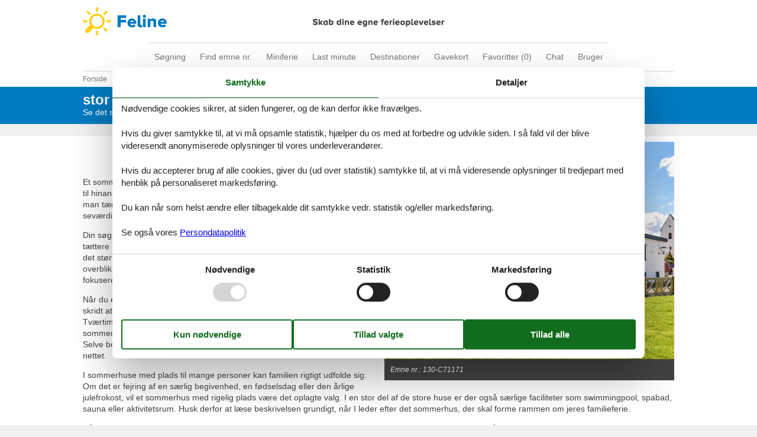

--- FILE ---
content_type: text/html; charset=utf-8
request_url: https://www.feline.dk/tekster/stor-sommerhus-ulfborg
body_size: 7563
content:

<!doctype html>
<html lang="da-DK" class="no-js detail-holiday-longtail-article contents" itemscope itemtype="http://schema.org/WebPage">
<head>

<meta charset="utf-8" />
<meta http-equiv="X-UA-Compatible" content="IE=edge">
<title>stor sommerhus ulfborg - V&#230;lg mellem 15 sommerhuse - Feline Holidays</title>



<link href="/Themes/FelineHolidays/Styles/style.min.css?v218" rel="stylesheet" type="text/css" />
<script src="/Themes/PortalBase/scripts/modernizr-2.5.3.min.js" type="text/javascript"></script>
<meta content="Orchard" name="generator" />
<meta content="Se det største udvalg af store sommerhuse - Book hos Feline Holidays!" name="description" />
<meta content="stor sommerhus ulfborg" name="keywords" />
<meta content="eff214ef-9141-4c6d-b037-a8853d510d8f" name="helpscoutBeaconId" />
<meta content="width=device-width, initial-scale=1, maximum-scale=5" name="viewport" />
<meta content="280107735430977" name="fb:app_id" property="fb:app_id" />
<meta content="index,follow" name="robots" />
<link href="/Themes/FelineHolidays/Content/favicon.ico" rel="shortcut icon" type="image/x-icon" />
<script>dataLayer = [{"AnalyticsArea":null,"AnalyticsPageGroup":"LongtailArticle"}];</script>


 <!-- Consent Box -->
  <script>
      !function (f, e, v, n, c, t, s) {
        c = f.cb = function (a) { c.c ? c.c(a) : c.q.push(a); };
        c.q = [];
        t = e.createElement(v); t.async = !0;
        t.src = n; s = e.getElementsByTagName(v)[0];
        s.parentNode.insertBefore(t, s);
      }(window, document, 'script', 'https://www.feline.dk/consent/script');

  </script>
 <!-- End Consent Box -->

    <!-- Matomo -->
    <script>
  (function (a, b) {

    var _paq = window._paq = window._paq || [];
    /* tracker methods like "setCustomDimension" should be called before "trackPageView" */
    _paq.push(['setCookieDomain', '*.' + a]);
    _paq.push(['enableLinkTracking']);
    _paq.push(['requireCookieConsent']);
    _paq.push(['enableHeartBeatTimer']);
    _paq.push(['enableJSErrorTracking']);
    _paq.push(['trackVisibleContentImpressions']);
    (function (c, d, e, f, g) {
      _paq.push(['setTrackerUrl', 'https://www.' + a + '/matomo.php']);
      _paq.push(['setSiteId', b]);
      f = c.createElement(d), g = c.getElementsByTagName(d)[0]; f.async = 1; f.src = e; g.parentNode.insertBefore(f, g);
    })(document, 'script', 'https://www.' + a + '/matomo.js');
  })('feline.dk', '1');

  
    </script>
    <!-- End Matomo Code -->

        <!-- Google Ads Remarketing -->
        <script>
          // Define dataLayer and the gtag function.
          window.dataLayer = window.dataLayer || [];
          function gtag() { dataLayer.push(arguments); }

          // Set default consent to 'denied' as a placeholder
          // Determine actual values based on your own requirements
          gtag('consent', 'default', {
            'ad_storage': 'denied',
            'ad_user_data': 'denied',
            'ad_personalization': 'denied',
            'analytics_storage': 'denied'
          });
        </script>
        <!-- Google tag (gtag.js) -->
        <script async src="https://www.googletagmanager.com/gtag/js?id=AW-1061934654">
        </script>
        <script>
          window.dataLayer = window.dataLayer || [];
          function gtag() { dataLayer.push(arguments); }

          gtag('js', new Date());
          gtag('config', 'AW-1061934654', { 'send_page_view': false });
        </script>
        <script>
          !function (w, d, s, v, k, r) {
            r = w[v] = function (a) { r.c ? r.c(a) : r.q.push(a); };
            r.q = [];

            cb(function(ca) {
              if (ca.AllowMarketing)
              {
                function gtag() { dataLayer.push(arguments); }

                gtag('consent', 'update', {
                  ad_user_data: 'granted',
                  ad_personalization: 'granted',
                  ad_storage: 'granted',
                  analytics_storage: 'granted'
                });

                k = function () {
                  var c = function (p) {
                    p.aw_remarketing_only = true;
                    p.send_to = 'AW-1061934654';
                    gtag('event', 'page_view', p);
                  };

                  while (w[v].q.length) {
                    c(w[v].q.shift());
                  }
                  w[v].c = c;
                };
              }
            });
          }(window, document, 'script', 'gr');
        </script>
        <!-- End Google Ads Remarketing -->

      <!-- Facebook Pixel Code -->
      <script>
  !function (f, b, e, v, n, t, s) {
    if (f.fbq) return; n = f.fbq = function () {
      n.callMethod ?
      n.callMethod.apply(n, arguments) : n.queue.push(arguments)
    };
    if (!f._fbq) f._fbq = n; n.push = n; n.loaded = !0; n.version = '2.0';
    n.queue = [];

    cb(function (ca) {
      if (ca.AllowMarketing) {
        t = b.createElement(e); t.async = !0;
        t.src = v; s = b.getElementsByTagName(e)[0];
        s.parentNode.insertBefore(t, s)
      }
    });
  }(window, document,'script', 'https://connect.facebook.net/en_US/fbevents.js');

        fbq('init', '376867163355496');
        fbq('track', 'PageView');
      </script>
      <!-- End Facebook Pixel Code -->


</head>
<body>
  
  
<div>
<header class="header" itemscope itemtype="http://schema.org/WPHeader">
  
<div role="banner" class="logo logo-da-dk"><a href="/">Feline Holidays</a></div>
  <div class="zone zone-navigation">
<nav>
    <ul class="menu menu-main-menu-default">
        
        
<li class="first"><a href="/">S&#248;gning</a> </li>
<li class="current"><a href="/emner/">Find emne nr.</a>
</li>
<li><a href="/miniferie">Miniferie</a> </li>
<li><a href="/last-minute">Last minute</a> </li>
<li><a href="/destinationer">Destinationer</a>
</li>
<li><span class="raw"><a href="https://gavekort.feline.dk/" rel="nofollow noreferrer" target="_blank">Gavekort</a></span>
</li>
<li>
<a class="accommodation-favorites-link-with-count" href="/favoritter/">Favoritter (<span data-favorites-count="/favoritter/Count">0</span>)</a></li>
<li><span class="raw"><a href="#" class="js-open-chat-button">Chat</a></span>
</li>
<li class="last"><a href="/user/">Bruger</a>
</li>
    </ul>
</nav></div>
</header>

<div class="zone zone-before-content">
<nav id="content-breadcrumb" class="content-breadcrumb" itemprop="breadcrumb">
  <h4 class="content-breadcrumb-header">Brødkrummer</h4>
  <ol class="content-breadcrumb-items" itemscope="itemscope" itemtype="http://schema.org/BreadcrumbList"><li class="first" itemprop="itemListElement" itemscope="itemscope" itemtype="http://schema.org/ListItem">
<a itemprop="item" href="/"><span itemprop="name">Forside</span></a>
<meta itemprop="position" content="1" />

</li>
<li itemprop="itemListElement" itemscope="itemscope" itemtype="http://schema.org/ListItem">
<a itemprop="item" href="/artikler/"><span itemprop="name">Artikler</span></a>
<meta itemprop="position" content="2" />

</li>
<li itemprop="itemListElement" itemscope="itemscope" itemtype="http://schema.org/ListItem">
<a itemprop="item" href="/artikler/?articleType=Longtail"><span itemprop="name">Inspiration</span></a>
<meta itemprop="position" content="3" />

</li>
<li itemprop="itemListElement" itemscope="itemscope" itemtype="http://schema.org/ListItem">
<a itemprop="item" href="/artikler/?geography=1050&amp;articleType=Longtail"><span itemprop="name">Danmark</span></a>
<meta itemprop="position" content="4" />

</li>
<li itemprop="itemListElement" itemscope="itemscope" itemtype="http://schema.org/ListItem">
<a itemprop="item" href="/artikler/?geography=1296&amp;articleType=Longtail"><span itemprop="name">Vesterhavet</span></a>
<meta itemprop="position" content="5" />

</li>
<li itemprop="itemListElement" itemscope="itemscope" itemtype="http://schema.org/ListItem">
<a itemprop="item" href="/artikler/?geography=1315&amp;articleType=Longtail"><span itemprop="name">Husby</span></a>
<meta itemprop="position" content="6" />

</li>
<li class="last" itemprop="itemListElement" itemscope="itemscope" itemtype="http://schema.org/ListItem">
<a itemprop="item" href="/artikler/?geography=17375&amp;articleType=Longtail"><span itemprop="name">Nissum Fjord</span></a>
<meta itemprop="position" content="7" />

</li>
</ol>

</nav></div>
  <div class="main" role="main" itemprop="mainContentOfPage" itemscope itemtype="http://schema.org/WebPageElement">
    <div class="zone zone-content">
<article class="content-item content-item--detail article article-detail">

  <header>
    
<div class="pageheader">
  <h1 >stor sommerhus ulfborg</h1>
    <div class="subheader">Se det st&#248;rste udvalg af store sommerhuse</div>
</div>
  </header>
  <div class="content">
    
    <div class="content-a">
      
        <div class="content-a1">
              <span class="buttonlink">
      <a rel="nofollow" href="/search/Y2WJYWi-GXpe13fztM22FtO_WDMwNPAwAAEA/"><span>V&#230;lg mellem 15 sommerhuse</span></a>
    </span>

        </div>
              <div class="content-a2">
          <figure class="image">
    <img src="https://picture.feline.dk/get/421dc9fd-d14c-497e-b50f-3f8729ef1ab6_12_w500h375ac1fs1kar1rb1.jpg?v2" width="500" height="375" alt="Emne nr.: 130-C71171" itemprop="image">
    <figcaption>Emne nr.: 130-C71171</figcaption>
  </figure>

        </div>
              <div class="content-a3">
          

<div class="bbtext bbtext--Description">
  <p>Et sommerhus med sk&#248;n beliggenhed, en hyggelig indretning og masser af tid til hinanden. D&#233;t er ferie, og det bliver ikke meget bedre - og da slet ikke n&#229;r man t&#230;nker p&#229;, at I ogs&#229; f&#229;r nem adgang til netop de aktiviteter, sev&#230;rdigheder og oplevelser, som I &#248;nsker.</p>
<p>Din s&#248;gning efter ”stor sommerhus ulfborg” er lige kommet et stort skridt t&#230;ttere p&#229; at blive til virkelighed. Her p&#229; Feline Holidays finder du nemlig altid det st&#248;rste udvalg af sk&#248;nt beliggende sommerhuse. Din fordel er er, at du f&#229;r overblik over mulighederne p&#229; &#233;t sted. P&#229; den m&#229;de sparer du tid og kan fokusere p&#229; at finde n&#248;jagtig det sommerhus, der opfylder familiens &#248;nsker.</p>
<p>N&#229;r du er f&#230;rdig med s&#248;gningen, og du har fundet dit sommerhus, er n&#230;ste skridt at f&#229; bookingen gennemf&#248;rt. Her er der ingen grund til at vente. Tv&#230;rtimod er det vigtigt at du f&#229;r bookingen p&#229; plads, s&#229;dan at det sommerhus, du er faldet for, ogs&#229; er til jeres r&#229;dighed i den &#248;nskede periode. Selve bookingen er hurtigt klaret, for den foreg&#229;r nemt og enkelt direkte over nettet.</p>
<p>I sommerhuse med plads til mange personer kan familien rigtigt udfolde sig. Om det er fejring af en s&#230;rlig begivenhed, en f&#248;dselsdag eller den &#229;rlige julefrokost, vil et sommerhus med rigelig plads v&#230;re det oplagte valg. I en stor del af de store huse er der ogs&#229; s&#230;rlige faciliteter som swimmingpool, spabad, sauna eller aktivitetsrum. Husk derfor at l&#230;se beskrivelsen grundigt, n&#229;r I leder efter det sommerhus, der skal forme rammen om jeres familieferie.</p>
<p>N&#229;r I skal samle familie eller venner i et sommerhus med plads til alle, er det en god ide at starte s&#248;gningen s&#229; hurtigt som muligt. Jo tidligere I er ude, jo st&#248;rre vil udvalget v&#230;re. P&#229; den m&#229;de sikrer I jer b&#229;de det sommerhus, der er jeres favorit, og I kan samtidigt begynde at gl&#230;de jer til turen fra det minut, bookingen er overst&#229;et.</p>

</div>

<div class="bbtext bbtext--Sentences">
  <h2>Ferieoplevelserne venter - se hvad I bl.a. kan opleve:</h2>
<p>Ulfborg er en af de sk&#248;nneste ferieregioner i Midtjylland. Familievenlige sommerhuse og masser af natur s&#248;rger for uforglemmelige feriedage med familien.</p>
<p>Under jeres ferie i Ulfborg bliver i sikkert ornitologer, da der er flere fuglebeskyttelsesomr&#229;der omkring Nissum Fjord.</p>
<p>Det er en meget s&#230;rlig oplevelse at tage p&#229; rideture i omr&#229;det omkring Ulfborg og Nissum Fjord.</p>
<p>I centrum af Ulfborg er der en smuk lille kirke fra &#229;r 1900.</p>
<p>Omkring Ulfborg er der adskillige muligheder for at k&#248;be friskfanget fisk direkte hos fiskerne.</p>
<p>Under jeres ophold i Ulfborg b&#248;r I bestemt planl&#230;gge en tur til havnebyen Thorsminde, der ligger mellem Vesterhavet og fjorden.</p>
<p>Omr&#229;det omkring Ulfborg er kendetegnet ved sine idylliske fiskerlandsbyer langs Vesterhavskysten og rundt om Nissum Fjord, s&#229; I kan nyde en ganske s&#230;rlige og autentisk atmosf&#230;re i regionen.</p>

</div>

<div class="bbtext bbtext--PriceGuarantee">
  <h3>Prisgaranti</h3>
<p>Vi l&#230;gger stor v&#230;gt p&#229;, at du er 100% tryg ved at leje dit sommerhus hos os, og at du betaler den billigste lejepris. Derfor yder vi prisgaranti p&#229; alle de forskellige sommerhuse. Du vil altid v&#230;re d&#230;kket af den, n&#229;r du booker dit sommerhus hos os. </p>
<p>Prisgarantien betyder kort fortalt, at hvis du finder det sommerhus, du har lejet, til en lavere pris hos et konkurrende udlejningsbureau, matcher vi den lavere pris og overf&#248;rer differencen til dig. </p>
<p>Der er nogle betingelser, som skal v&#230;re opfyldt, for at g&#248;re brug af Feline Holidays&#39;s prisgaranti. Du kan l&#230;se betingelserne p&#229; <a href="6054">denne side</a>.</p>

</div>

<div class="bbtext bbtext--CustomerService">
  <h3>Kundeservice</h3>
<p>Hvis du skulle sidde tilbage med sp&#248;rgsm&#229;l eller specielle &#248;nsker til dit sommerhus, s&#229; kontakt vores kundeafdeling. </p>
<p>Vores erfarne kundeafdeling er klar til at hj&#230;lpe dig med de sp&#248;rgsm&#229;l, du m&#229;tte have. Hvis du har specielle &#248;nsker til det sommerhus, du kigger efter, vil vi g&#248;re en seri&#248;s indsats for at opfylde dem. </p>
<p>Ring til os p&#229; (+45) 8724 2251 eller send en mail til info@feline.dk, s&#229; behandler vi din henvendelse snarest muligt.</p>

</div>    <span class="buttonlink">
      <a rel="nofollow" href="/search/Y2WJYWi-GXpe13fztM22FtO_WDMwNPAwAAEA/"><span>V&#230;lg mellem 15 sommerhuse</span></a>
    </span>

        </div>
    </div>
          </div>
  </article></div>
  </div>



  <footer itemscope itemtype="http://schema.org/WPFooter">
    <h2 class="visually-hidden">Footer</h2>
    <div class="zone zone-footer">

<div class="footer-menu-container">
  <nav class="footer-menu">
      <ul class="menu menu-footer-menu">
          
          
<li class="dropdown first"><span class="raw">Services</span>
                <ul>
                    
<li><span class="raw"><a class="giftcertificate" rel="nofollow" href="https://gavekort.feline.dk/">Gavekort</a></span>
</li>
<li><a href="/newsletter-subscribe">Tilbudsmail</a> </li>
                </ul>
</li>
<li class="dropdown current"><span class="raw">Information</span>
                <ul>
                    
<li><a href="/persondatapolitik">Persondatapolitik</a> </li>
<li class="current"><a href="/consent">Cookies</a>
</li>
<li><a href="/faq">FAQ</a> </li>
                </ul>
</li>
<li class="dropdown"><span class="raw">Om os</span>
                <ul>
                    
<li><a href="/kontakt">Kontakt</a> </li>
<li><a href="/om">Om os</a> </li>
                </ul>
</li>
<li class="dropdown last"><span class="raw">Din tryghed</span>
                <ul>
                    
<li><span class="raw"><a class="emark" href="https://certifikat.emaerket.dk/feline.dk" target="_blank" rel="nofollow noreferrer">E-mærke</a></span>
</li>
<li><span class="raw"><a class="trustpilot" href="https://dk.trustpilot.com/review/www.feline.dk" target="_blank" rel="nofollow noreferrer">Trustpilot</a></span>
</li>
                </ul>
</li>
      </ul>
  </nav>
</div>



  <div class="footer-address vcard">
    <hr />
    <span>&copy; <span class="fn org"><b>Feline Holidays</b> - <span>Feline Holidays A/S</span> - </span></span>
    <span class="adr">
      <span class="street-address">Nygade 8B, 2.th - </span>
      <span>
        <span class="postal-code">DK-7400</span>
        <span class="locality">Herning</span> -
      </span>
      <span class="country-name">Danmark - </span>
    </span>
      <span class="tel">
        <span class="type">Tlf:<span class='value-title' title='work'> </span></span>
        <span class="value">(+45) 8724 2251</span> -
      </span>
    <span>Email: <a class="email" href="mailto:info@feline.dk">info@feline.dk</a></span>
    <span>Momsnr.: DK26347688</span>
  </div>

  <div class="follow">
    <article class="follow-containter-sm">
        <h3>Følg os</h3>
        <ul>
            <li class="follow-facebook"><a href="https://www.facebook.com/FelineHolidays/" target="_blank" rel="noopener nofollow" ><span>Følg os på facebook</span></a></li>
                            </ul>
    </article>
  </div>
</div>
  </footer>
</div>
    <div id="js-popup-message-box" class="popup-message-box hide" data-cookiename="popupMessageBox" data-action="/newsletter-subscribe">
      <div class="popup-message-box__image">
        <img alt="popupimage" src="/Themes/FelineHolidays/Content/PopupMessageBox/FelineDK.jpg">
      </div>
      <div class="popup-message-box__text">
        <div class="popup-message-box__text__title"><span class="popup-message-box__text__title__long">Endnu mere ferieinspiration?</span><span class="popup-message-box__text__title__short">Endnu mere ferieinspiration?</span></div>
        <div class="popup-message-box__text__paragraph">
          <p>L&#230;kre sommerhuse, vidunderlige destinationer og massere af ferieinspiration - tilmeld dig nyhedsbrevet i dag!</p>
        </div>
        <div id="js-popup-message-box-form" class="popup-message-box__text__form">
          <input id="popup-message-box__text__form__email" name="email" type="text" placeholder="Din E-mail" onchange="$(this).removeClass('error')"><br>
          <button name="Send" value="1">Tilmeld</button>

          <input name="__RequestVerificationToken" type="hidden" value="CxC203mb1PPXZAFOFYo_bfl8EZxpqhJb29o0dOo1qWf-LF11sCXqjodw1GYgaPjRzb9k0H4pSRW35mWw-fwuYIHYsJt_95iXEjwj1WOvgHk1" />
        </div>
      </div>
      <div class="popup-message-box__close"></div>
    </div>




  <script src="/Modules/Holiday.Rental/scripts/jquery-3.6.0.min.js" type="text/javascript"></script>
<script src="/Modules/Holiday.Rental/scripts/jquery.portal.js?v3" type="text/javascript"></script>
<script src="/Modules/Holiday.HelpScout/scripts/HelpScout.js?v1.0" type="text/javascript"></script>
<script src="/Modules/Holiday.Rental/scripts/knockout-3.5.1.js" type="text/javascript"></script>
<script src="/Themes/PortalBase/scripts/main.js?v8" type="text/javascript"></script>
<script src="/Themes/FelineHolidays/scripts/bootstrap.min.js" type="text/javascript"></script>
<script src="/Themes/FelineHolidays/scripts/main.js?v9" type="text/javascript"></script>
<script src="/Modules/Holiday.Rental/scripts/popupMessageBox.js?v4" type="text/javascript"></script>
<script src="/Modules/Holiday.Rental/scripts/data-layer-helper.js" type="text/javascript"></script>
<script src="/Modules/Holiday.Rental/scripts/Navigation.js?v2" type="text/javascript"></script>

</body>
</html>


--- FILE ---
content_type: text/javascript; charset=utf-8
request_url: https://www.feline.dk/consent/script
body_size: 5549
content:

(function(funcName, baseObj) {
  var readyList = [];
  var readyFired = false;
  var readyEventHandlersInstalled = false;

  function ready()
  {
    if (!readyFired)
    {
      readyFired = true;
      for (var i = 0; i < readyList.length; i++)
      {
        readyList[i].fn.call(window, readyList[i].ctx);
      }
      // allow any closures held by these functions to free
      readyList = [];
    }
  }

  function readyStateChange()
  {
    if (document.readyState === 'complete')
    {
      ready();
    }
  }

  baseObj[funcName] = function(callback, context) {
    if (typeof callback !== 'function')
    {
      throw new TypeError('callback for docReady(fn) must be a function');
    }

    if (readyFired)
    {
      setTimeout(function() { callback(context); }, 1);
      return;
    }
    else
    {
      readyList.push({ fn: callback, ctx: context});
    }

    if (document.readyState === 'complete')
    {
      setTimeout(ready, 1);
    }
    else if (!readyEventHandlersInstalled)
    {
      if (document.addEventListener)
      {
        document.addEventListener('DOMContentLoaded', ready, false);
        window.addEventListener('load', ready, false);
      }
      else
      {
        document.attachEvent('onreadystatechange', readyStateChange);
        window.attachEvent('onload', ready);
      }
      readyEventHandlersInstalled = true;
    }
  }
})('docReady', window);

(function(w, d) {
  function apply(ca) {
    var c = function(f) {
      f(ca);
    };
    while(w.cb.q.length) {
      c(w.cb.q.shift());
    }
    w.cb.c = c;
  }

  function ajax(url, callback, data, x) {
    try {
      x = new(this.XMLHttpRequest || ActiveXObject)('MSXML2.XMLHTTP.3.0');
      x.open(data ? 'POST' : 'GET', url, 1);
      x.setRequestHeader('X-Requested-With', 'XMLHttpRequest');
      x.setRequestHeader('Content-type', 'application/x-www-form-urlencoded');
      x.onreadystatechange = function () {
        x.readyState > 3 && callback && callback(x.responseText, x);
      };
      x.send(data)
    } catch (e) {
      window.console && console.log(e);
    }
  };

  let css = document.createElement('link');
  css.rel = 'stylesheet';
  css.media = 'all';
  css.href = '/Modules/Holiday.Rental/Styles/Consent.css?v=3';

  d.getElementsByTagName('head')[0].appendChild(css);

  docReady(function(){
    function callback(r) {
      ca = JSON.parse(r);
      f.parentNode.removeChild(f);
      apply(ca);
    }

    function submit(data) {
      ajax('/consent/Accept', callback, data + '&version=6s4iCwRD5tto7jJAA7Ssdw__');
    }

    const dialog = d.createElement('div');
    dialog.innerHTML = '<div id="consent-box">\
  <ul id="consent-box-nav" role="tablist">\
    <li role="presentation" class="active">\
      <a class="consent-box-tabs-link" href="#Consent" tabindex="0" role="tab" aria-selected="true" lang="da">Samtykke</a>\
    </li>\
    <li role="presentation">\
      <a class="consent-box-tabs-link" href="#Details" tabindex="0" role="tab" aria-selected="false" lang="da">Detaljer</a>\
    </li>\
  </ul>\
  <div id="consent-box-content">\
    <div id="Consent" class="consent-box-content-tab">\
      <div class="consent-box-scroll-area">\
        <div class="consent-box-details">\
          <p>Nødvendige cookies sikrer, at siden fungerer, og de kan derfor ikke fravælges.</p><p>Hvis du giver samtykke til, at vi må opsamle statistik, hjælper du os med at forbedre og udvikle siden. I så fald vil der blive videresendt anonymiserede oplysninger til vores underleverandører.</p><p>Hvis du accepterer brug af alle cookies, giver du (ud over statistik) samtykke til, at vi må videresende oplysninger til tredjepart med henblik på personaliseret markedsføring.</p><p>Du kan når som helst ændre eller tilbagekalde dit samtykke vedr. statistik og/eller markedsføring.</p><p>Se også vores <a href="/persondatapolitik">Persondatapolitik</a></p>\
        </div>\
      </div>\
      <form class="consent-box-checkboxes-form">\
        <fieldset>\
          <div class="consent-box-checkboxes">\
            <label>\
              <strong>N&#248;dvendige</strong>\
              <input type="checkbox" disabled="disabled" checked="checked" name="necessary" tabindex="0"><span></span>\
            </label>\
            <label>\
              <strong>Statistik</strong>\
              <input type="checkbox" name="analytics" tabindex="0"><span></span>\
            </label>\
            <label>\
              <strong>Markedsf&#248;ring</strong>\
              <input type="checkbox" name="marketing" tabindex="0"><span></span>\
            </label>\
          </div>\
        </fieldset>\
      </form>\
    </div>\
    <div id="Details" class="consent-box-content-tab consent-box-scroll-area  consent-box-tabs-content-hidden">\
      <div class="consent-box-details">\
        <div class="consent-box-group">\
          <div class="consent-box-group-header">\
            <button class="toggle-consent-box-group-detail">\
              <span>N&#248;dvendige</span>\
            </button>\
            <form>\
              <label>\
                <input type="checkbox" disabled="disabled" checked="checked" name="necessary" tabindex="0""><span></span>\
              </label>\
            </form>\
          </div>\
          <div>N&#248;dvendige cookies sikrer, at siden fungerer.</div>\
          <div class="consent-box-group-details">\
            <div class="consent-box-group-details-group">\
              <h3>Hjemmesiden</h3>\
              <div>Vi bruger cookies for at fordele brugere p&#229; flere servere, for at g&#248;re formularer mere sikre og for at udvalgte funktioner virker.</div>\
              <ul class="consent-box-cookies">\
                <li class="consent-box-cookie">\
                  <strong class="consent-box-cookie-name">LB</strong>\
                  <div class="consent-box-cookie-description">Denne cookie bruges, for at vi kan fordele foresp&#248;rgsler over flere servere, men samtidig sende dine foresp&#248;rgsler til den samme server.</div>\
                  <div>\
                    <div class="consent-box-cookie-domain"><b>Domæne: </b>www.feline.dk</div>\
                    <div class="consent-box-cookie-expiration"><b>Udløb: </b>Session</div>\
                  </div>\
                </li>\
                <li class="consent-box-cookie">\
                  <strong class="consent-box-cookie-name">__RequestVerificationToken</strong>\
                  <div class="consent-box-cookie-description">Denne cookie bruges til at sikre formularer mod misbrug.</div>\
                  <div>\
                    <div class="consent-box-cookie-domain"><b>Domæne: </b>www.feline.dk</div>\
                    <div class="consent-box-cookie-expiration"><b>Udløb: </b>Session</div>\
                  </div>\
                </li>\
                <li class="consent-box-cookie">\
                  <strong class="consent-box-cookie-name">__LinkVerificationToken</strong>\
                  <div class="consent-box-cookie-description">Denne cookie bruges til at sikre links mod misbrug.</div>\
                  <div>\
                    <div class="consent-box-cookie-domain"><b>Domæne: </b>www.feline.dk</div>\
                    <div class="consent-box-cookie-expiration"><b>Udløb: </b>Session</div>\
                  </div>\
                </li>\
                <li class="consent-box-cookie">\
                  <strong class="consent-box-cookie-name">popup</strong>\
                  <div class="consent-box-cookie-description">Denne cookie bruges til popups.</div>\
                  <div>\
                    <div class="consent-box-cookie-domain"><b>Domæne: </b>www.feline.dk</div>\
                    <div class="consent-box-cookie-expiration"><b>Udløb: </b>90 dage</div>\
                  </div>\
                </li>\
                <li class="consent-box-cookie">\
                  <strong class="consent-box-cookie-name">popupMessageBox</strong>\
                  <div class="consent-box-cookie-description">Denne cookie bruges til popups.</div>\
                  <div>\
                    <div class="consent-box-cookie-domain"><b>Domæne: </b>www.feline.dk</div>\
                    <div class="consent-box-cookie-expiration"><b>Udløb: </b>1 &#229;r</div>\
                  </div>\
                </li>\
                <li class="consent-box-cookie">\
                  <strong class="consent-box-cookie-name">youtube</strong>\
                  <div class="consent-box-cookie-description">Denne cookie s&#230;ttes, n&#229;r du accepterer YouTube.</div>\
                  <div>\
                    <div class="consent-box-cookie-domain"><b>Domæne: </b>www.feline.dk</div>\
                    <div class="consent-box-cookie-expiration"><b>Udløb: </b>30 dage</div>\
                  </div>\
                </li>\
                <li class="consent-box-cookie">\
                  <strong class="consent-box-cookie-name">apu</strong>\
                  <div class="consent-box-cookie-description">Denne cookie s&#230;ttes, for at du kan bruge favoritter uden at v&#230;re logget ind.</div>\
                  <div>\
                    <div class="consent-box-cookie-domain"><b>Domæne: </b>www.feline.dk</div>\
                    <div class="consent-box-cookie-expiration"><b>Udløb: </b>32 dage</div>\
                  </div>\
                </li>\
                <li class="consent-box-cookie">\
                  <strong class="consent-box-cookie-name">pu</strong>\
                  <div class="consent-box-cookie-description">Denne cookie s&#230;ttes, n&#229;r du logger ind.</div>\
                  <div>\
                    <div class="consent-box-cookie-domain"><b>Domæne: </b>www.feline.dk</div>\
                    <div class="consent-box-cookie-expiration"><b>Udløb: </b>Session</div>\
                  </div>\
                </li>\
                <li class="consent-box-cookie">\
                  <strong class="consent-box-cookie-name">fvid</strong>\
                  <div class="consent-box-cookie-description">Denne cookie bruges til at holde styr p&#229;, om en side skal genindl&#230;ses, n&#229;r man g&#229;r tilbage i browseren.</div>\
                  <div>\
                    <div class="consent-box-cookie-domain"><b>Domæne: </b>www.feline.dk</div>\
                    <div class="consent-box-cookie-expiration"><b>Udløb: </b>Session</div>\
                  </div>\
                </li>\
                <li class="consent-box-cookie">\
                  <strong class="consent-box-cookie-name">auid</strong>\
                  <div class="consent-box-cookie-description">Denne cookie bruges til at adskille brugere i forbindelse med afregning af affiliates og reklamer.</div>\
                  <div>\
                    <div class="consent-box-cookie-domain"><b>Domæne: </b>www.feline.dk</div>\
                    <div class="consent-box-cookie-expiration"><b>Udløb: </b>90 dage</div>\
                  </div>\
                </li>\
                <li class="consent-box-cookie">\
                  <strong class="consent-box-cookie-name">aid</strong>\
                  <div class="consent-box-cookie-description">Denne cookie bruges til at registrere, om du har fulgt et affiliate link eller brugt en affiliate s&#248;geformular.</div>\
                  <div>\
                    <div class="consent-box-cookie-domain"><b>Domæne: </b>www.feline.dk</div>\
                    <div class="consent-box-cookie-expiration"><b>Udløb: </b>7 dage</div>\
                  </div>\
                </li>\
                <li class="consent-box-cookie">\
                  <strong class="consent-box-cookie-name">on</strong>\
                  <div class="consent-box-cookie-description">Denne cookie s&#230;ttes, s&#229; vi kan undg&#229; at s&#230;tte andre cookies s&#229; ofte.</div>\
                  <div>\
                    <div class="consent-box-cookie-domain"><b>Domæne: </b>www.feline.dk</div>\
                    <div class="consent-box-cookie-expiration"><b>Udløb: </b>1 dag</div>\
                  </div>\
                </li>\
                <li class="consent-box-cookie">\
                  <strong class="consent-box-cookie-name">WebBrugerID</strong>\
                  <div class="consent-box-cookie-description">Denne cookie bruges til at adskille brugere p&#229; bookingformularen.</div>\
                  <div>\
                    <div class="consent-box-cookie-domain"><b>Domæne: </b>booking.feline.dk</div>\
                    <div class="consent-box-cookie-expiration"><b>Udløb: </b>30 dage</div>\
                  </div>\
                </li>\
                <li class="consent-box-cookie">\
                  <strong class="consent-box-cookie-name">ASPSESSIONIDxxxxxxxx</strong>\
                  <div class="consent-box-cookie-description">Denne cookie bruges til at huske information mellem sidevisninger.</div>\
                  <div>\
                    <div class="consent-box-cookie-domain"><b>Domæne: </b>booking.feline.dk</div>\
                    <div class="consent-box-cookie-expiration"><b>Udløb: </b>Session</div>\
                  </div>\
                </li>\
                <li class="consent-box-cookie">\
                  <strong class="consent-box-cookie-name">ASP.NET_SessionId</strong>\
                  <div class="consent-box-cookie-description">Denne cookie bruges til at huske information mellem sidevisninger.</div>\
                  <div>\
                    <div class="consent-box-cookie-domain"><b>Domæne: </b>www.feline.dk</div>\
                    <div class="consent-box-cookie-expiration"><b>Udløb: </b>Session</div>\
                  </div>\
                </li>\
                <li class="consent-box-cookie">\
                  <strong class="consent-box-cookie-name">_gcl_aw</strong>\
                  <div class="consent-box-cookie-description">Denne cookie indeholder kampagnerelateret information, hvis du har fulgt en Google annonce.</div>\
                  <div>\
                    <div class="consent-box-cookie-domain"><b>Domæne: </b>feline.dk</div>\
                    <div class="consent-box-cookie-expiration"><b>Udløb: </b>90 dage</div>\
                  </div>\
                </li>\
                <li class="consent-box-cookie">\
                  <strong class="consent-box-cookie-name">consent</strong>\
                  <div class="consent-box-cookie-description">Denne cookie s&#230;ttes for at registrere dit samtykke.</div>\
                  <div>\
                    <div class="consent-box-cookie-domain"><b>Domæne: </b>feline.dk</div>\
                    <div class="consent-box-cookie-expiration"><b>Udløb: </b>180 dage</div>\
                  </div>\
                </li>\
                <li class="consent-box-cookie">\
                  <strong class="consent-box-cookie-name">hints</strong>\
                  <div class="consent-box-cookie-description">Indeholder informationer til visning af hints.</div>\
                  <div>\
                    <div class="consent-box-cookie-domain"><b>Domæne: </b>Session Storage</div>\
                    <div class="consent-box-cookie-expiration"><b>Udløb: </b></div>\
                  </div>\
                </li>\
                <li class="consent-box-cookie">\
                  <strong class="consent-box-cookie-name">searchHistory</strong>\
                  <div class="consent-box-cookie-description">Indeholder en liste over de seneste s&#248;gninger.</div>\
                  <div>\
                    <div class="consent-box-cookie-domain"><b>Domæne: </b>Local Storage</div>\
                    <div class="consent-box-cookie-expiration"><b>Udløb: </b></div>\
                  </div>\
                </li>\
                <li class="consent-box-cookie">\
                  <strong class="consent-box-cookie-name">viewedAccommodation</strong>\
                  <div class="consent-box-cookie-description">Indeholder en liste af emnenumer og tidspunkt over de senest sete emner.</div>\
                  <div>\
                    <div class="consent-box-cookie-domain"><b>Domæne: </b>Local Storage</div>\
                    <div class="consent-box-cookie-expiration"><b>Udløb: </b></div>\
                  </div>\
                </li>\
              </ul>\
            </div>\
            <div class="consent-box-group-details-group">\
              <h3>Help Scout</h3>\
              <div>Vi bruger Help Scout, s&#229; du kan chatte med os.</div>\
              <ul class="consent-box-cookies">\
                <li class="consent-box-cookie">\
                  <strong class="consent-box-cookie-name">persist:hs-beacon-eff214ef-9141-4c6d-b037-a8853d510d8f</strong>\
                  <div class="consent-box-cookie-description">Indeholder oplysninger om dine bes&#248;g p&#229; siden.</div>\
                  <div>\
                    <div class="consent-box-cookie-domain"><b>Domæne: </b>Local Storage</div>\
                    <div class="consent-box-cookie-expiration"><b>Udløb: </b></div>\
                  </div>\
                </li>\
                <li class="consent-box-cookie">\
                  <strong class="consent-box-cookie-name">persist:hs-beacon-message-eff214ef-9141-4c6d-b037-a8853d510d8f</strong>\
                  <div class="consent-box-cookie-description">Indeholder oplysninger vedr&#248;rende dine chat-samtaler med os.</div>\
                  <div>\
                    <div class="consent-box-cookie-domain"><b>Domæne: </b>Local Storage</div>\
                    <div class="consent-box-cookie-expiration"><b>Udløb: </b></div>\
                  </div>\
                </li>\
              </ul>\
            </div>\
          </div>\
        </div>\
        <div class="consent-box-group">\
          <div class="consent-box-group-header">\
            <button class="toggle-consent-box-group-detail">\
              <span>Statistik</span>\
            </button>\
            <form>\
              <label>\
                <input type="checkbox" name="analytics" tabindex="0""><span></span>\
              </label>\
            </form>\
          </div>\
          <div>Med din accept opsamler vi statistik over brug af hjemmesiden.</div>\
          <div class="consent-box-group-details">\
            <div class="consent-box-group-details-group">\
              <h3>Hjemmesiden</h3>\
              <div>Vi bruger cookies for p&#229; bookingtidspunktet at kunne registrere en kampagnetilknytning.</div>\
              <ul class="consent-box-cookies">\
                <li class="consent-box-cookie">\
                  <strong class="consent-box-cookie-name">cid</strong>\
                  <div class="consent-box-cookie-description">Denne cookie s&#230;ttes, hvis du har fulgt et kampagnelink.</div>\
                  <div>\
                    <div class="consent-box-cookie-domain"><b>Domæne: </b>www.feline.dk</div>\
                    <div class="consent-box-cookie-expiration"><b>Udløb: </b>7 dage</div>\
                  </div>\
                </li>\
                <li class="consent-box-cookie">\
                  <strong class="consent-box-cookie-name">utm_term</strong>\
                  <div class="consent-box-cookie-description">Denne cookie s&#230;ttes, hvis du har fulgt et kampagnelink.</div>\
                  <div>\
                    <div class="consent-box-cookie-domain"><b>Domæne: </b>www.feline.dk</div>\
                    <div class="consent-box-cookie-expiration"><b>Udløb: </b>Session</div>\
                  </div>\
                </li>\
              </ul>\
            </div>\
          </div>\
        </div>\
        <div class="consent-box-group">\
          <div class="consent-box-group-header">\
            <button class="toggle-consent-box-group-detail">\
              <span>Markedsf&#248;ring</span>\
            </button>\
            <form>\
              <label>\
                <input type="checkbox" name="marketing" tabindex="0""><span></span>\
              </label>\
            </form>\
          </div>\
          <div>Hvis du accepterer markedsf&#248;ring, s&#229; accepterer du, at vi m&#229; sende oplysninger videre til tredjepart til brug for markedsf&#248;ring.</div>\
          <div class="consent-box-group-details">\
            <div class="consent-box-group-details-group">\
              <h3>Google Ads</h3>\
              <div>Vi videregiver oplysninger vedr. de sider, du har har bes&#248;gt p&#229; vores hjemmeside, og hvilken provision vi har opn&#229;et, s&#229; vi bedre kan m&#229;lrette vores annoncer. De videresendte oplysninger kan blive kombineret med oplysninger, du har afgivet til Google. Vi videregiver ikke personlige oplysninger.</div>\
              <ul class="consent-box-cookies">\
                <li class="consent-box-cookie">\
                  <strong class="consent-box-cookie-name">test_cookie</strong>\
                  <div class="consent-box-cookie-description">Denne cookie bruges til at tjekke, om din browser underst&#248;tter cookies.</div>\
                  <div>\
                    <div class="consent-box-cookie-domain"><b>Domæne: </b>doubleclick.net</div>\
                    <div class="consent-box-cookie-expiration"><b>Udløb: </b>15 minutter</div>\
                  </div>\
                </li>\
                <li class="consent-box-cookie">\
                  <strong class="consent-box-cookie-name">IDE</strong>\
                  <div class="consent-box-cookie-description">Denne cookie bruges til at identificere dig, s&#229; der kan vises m&#229;lrettede annoncer.</div>\
                  <div>\
                    <div class="consent-box-cookie-domain"><b>Domæne: </b>doubleclick.net</div>\
                    <div class="consent-box-cookie-expiration"><b>Udløb: </b>1 &#229;r 25 dage</div>\
                  </div>\
                </li>\
                <li class="consent-box-cookie">\
                  <strong class="consent-box-cookie-name">_gcl_au</strong>\
                  <div class="consent-box-cookie-description">Denne cookie bruges til at identificere dig, s&#229; der kan vises m&#229;lrettede annoncer.</div>\
                  <div>\
                    <div class="consent-box-cookie-domain"><b>Domæne: </b>feline.dk</div>\
                    <div class="consent-box-cookie-expiration"><b>Udløb: </b>90 dage</div>\
                  </div>\
                </li>\
                <li class="consent-box-cookie">\
                  <strong class="consent-box-cookie-name">_gcl_aw</strong>\
                  <div class="consent-box-cookie-description">Denne cookie indeholder kampagnerelateret information, hvis du har fulgt en Google annonce.</div>\
                  <div>\
                    <div class="consent-box-cookie-domain"><b>Domæne: </b>feline.dk</div>\
                    <div class="consent-box-cookie-expiration"><b>Udløb: </b>90 dage</div>\
                  </div>\
                </li>\
                <li class="consent-box-cookie">\
                  <strong class="consent-box-cookie-name">GCL_AW_P</strong>\
                  <div class="consent-box-cookie-description">Denne cookie indeholder kampagnerelateret information, hvis du har fulgt en Google annonce.</div>\
                  <div>\
                    <div class="consent-box-cookie-domain"><b>Domæne: </b>googleadservices.com</div>\
                    <div class="consent-box-cookie-expiration"><b>Udløb: </b>90 dage</div>\
                  </div>\
                </li>\
                <li class="consent-box-cookie">\
                  <strong class="consent-box-cookie-name">ar_debug</strong>\
                  <div class="consent-box-cookie-description">This cookie is used by Google to tell Chrome to send debug reports, to help them move away from third party cookies.</div>\
                  <div>\
                    <div class="consent-box-cookie-domain"><b>Domæne: </b>googleadservices.com</div>\
                    <div class="consent-box-cookie-expiration"><b>Udløb: </b>90 dage</div>\
                  </div>\
                </li>\
              </ul>\
            </div>\
            <div class="consent-box-group-details-group">\
              <h3>Facebook Pixel</h3>\
              <div>Vi videregiver oplysninger vedr. de sider, du har har bes&#248;gt p&#229; vores hjemmeside, og hvilken provision vi har opn&#229;et, s&#229; vi bedre kan m&#229;lrette vores annoncer. De videresendte oplysninger kan blive kombineret med oplysninger, du har afgivet til Facebook. Vi videregiver ikke personlige oplysninger.</div>\
              <ul class="consent-box-cookies">\
                <li class="consent-box-cookie">\
                  <strong class="consent-box-cookie-name">_fbp</strong>\
                  <div class="consent-box-cookie-description">Denne cookie bruges til at identificere dig, s&#229; der kan vises m&#229;lrettede annoncer.</div>\
                  <div>\
                    <div class="consent-box-cookie-domain"><b>Domæne: </b>feline.dk</div>\
                    <div class="consent-box-cookie-expiration"><b>Udløb: </b>90 dage</div>\
                  </div>\
                </li>\
                <li class="consent-box-cookie">\
                  <strong class="consent-box-cookie-name">_fbc</strong>\
                  <div class="consent-box-cookie-description">Denne cookie indeholder kampagnerelateret information, hvis du har fulgt en Facebook annonce.</div>\
                  <div>\
                    <div class="consent-box-cookie-domain"><b>Domæne: </b>feline.dk</div>\
                    <div class="consent-box-cookie-expiration"><b>Udløb: </b>90 dage</div>\
                  </div>\
                </li>\
                <li class="consent-box-cookie">\
                  <strong class="consent-box-cookie-name">fr</strong>\
                  <div class="consent-box-cookie-description">Denne cookie bruges til at identificere dig, s&#229; der kan vises m&#229;lrettede annoncer.</div>\
                  <div>\
                    <div class="consent-box-cookie-domain"><b>Domæne: </b>facebook.com</div>\
                    <div class="consent-box-cookie-expiration"><b>Udløb: </b>90 dage</div>\
                  </div>\
                </li>\
              </ul>\
            </div>\
          </div>\
        </div>\
      </div>\
    </div>\
  </div>\
  <div id="consent-box-footer">\
  <form class="consent-box-buttons">\
    <input id="consent-box-button-nessesary" class="consent-box-button" type="submit" name="necessary" value="Kun nødvendige">\
    <input id="consent-box-button-selected" class="consent-box-button" type="submit" name="selected" value="Tillad valgte">\
    <input id="consent-box-button-all" class="consent-box-button" type="submit" name="all" value="Tillad alle">\
  </form>\
  </div>\
</div>';


    [...dialog.getElementsByClassName('consent-box-tabs-link')].forEach(function (link) {
      link.addEventListener('click', function(e) {
        [...link.parentNode.parentNode.children].forEach(function (l) {
          l.classList.remove('active');
        });
        link.parentNode.classList.add('active');

        var tab = d.getElementById(link.getAttribute('href').substring(1));
        [...tab.parentNode.children].forEach(function (t) {
          t.classList.add('consent-box-tabs-content-hidden');
        });
        tab.classList.remove('consent-box-tabs-content-hidden');

        e.preventDefault();
      })
    });

    [...dialog.getElementsByClassName('toggle-consent-box-group-detail')].forEach(function (button) {
      button.addEventListener('click', function (e) {
        button.parentNode.parentNode.classList.toggle('expanded');
        e.preventDefault();
      });
    });

    [...dialog.getElementsByClassName('consent-box-button')].forEach(function (button) {
      if (button.getAttribute('name')=='all') {
        button.addEventListener('click', function (e) {
          submit('all=1');
          e.preventDefault();
        });
      } else if (button.getAttribute('name')=='nessesary') {
        button.addEventListener('click', function (e) {
          submit('nessesary=1');
          e.preventDefault();
        });
      } else {
        button.addEventListener('click', function (e) {
          var data = 'selected=1';
          var checkboxes = [...d.querySelectorAll(".consent-box-checkboxes input[type='checkbox']")];
          checkboxes.forEach(function (c) {
            if(c.checked) {
              data += ('&' + c.getAttribute('name') + '=1');
            }
          });
          submit(data);
          e.preventDefault();
        });
      }
    });

    var checkboxes = [...dialog.querySelectorAll("#consent-box input[type='checkbox']")];
    checkboxes.forEach(function (checkbox) {
        checkbox.addEventListener('change', function (e) {
        checkboxes.forEach(function (c) {
          if (c != checkbox && c.getAttribute('name') == checkbox.getAttribute('name')) {
            c.checked = checkbox.checked;
          }
        });
      });
    });

    var f = dialog.children[0];

    d.body.appendChild(f);
  });
})(window, document);